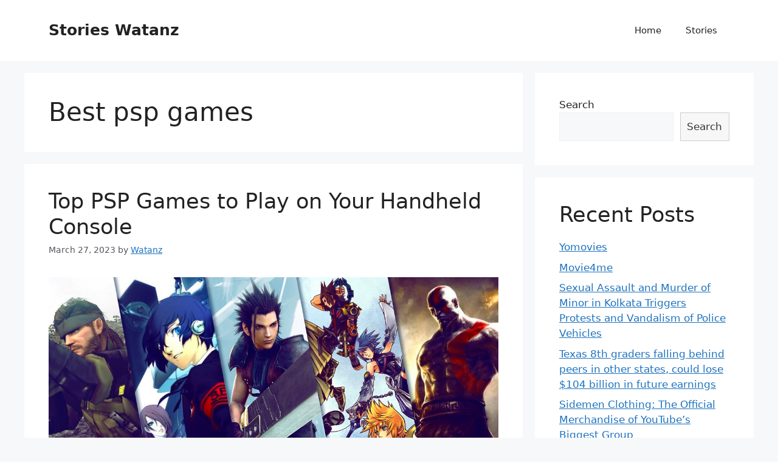

--- FILE ---
content_type: text/html; charset=utf-8
request_url: https://www.google.com/recaptcha/api2/aframe
body_size: 266
content:
<!DOCTYPE HTML><html><head><meta http-equiv="content-type" content="text/html; charset=UTF-8"></head><body><script nonce="1e4xpZriS53jrAdPtVKzgA">/** Anti-fraud and anti-abuse applications only. See google.com/recaptcha */ try{var clients={'sodar':'https://pagead2.googlesyndication.com/pagead/sodar?'};window.addEventListener("message",function(a){try{if(a.source===window.parent){var b=JSON.parse(a.data);var c=clients[b['id']];if(c){var d=document.createElement('img');d.src=c+b['params']+'&rc='+(localStorage.getItem("rc::a")?sessionStorage.getItem("rc::b"):"");window.document.body.appendChild(d);sessionStorage.setItem("rc::e",parseInt(sessionStorage.getItem("rc::e")||0)+1);localStorage.setItem("rc::h",'1769280989001');}}}catch(b){}});window.parent.postMessage("_grecaptcha_ready", "*");}catch(b){}</script></body></html>